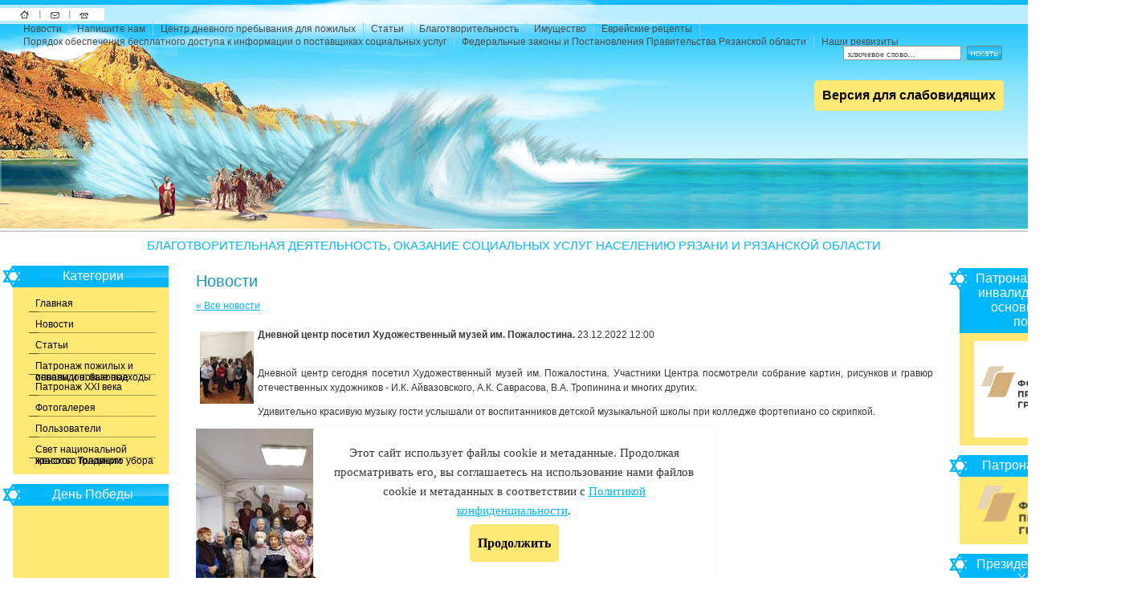

--- FILE ---
content_type: text/html; charset=utf-8
request_url: https://evreiryazan.ru/?view=18077906
body_size: 14778
content:
<!DOCTYPE html PUBLIC "-//W3C//DTD XHTML 1.0 Transitional//EN" "http://www.w3.org/TR/xhtml1/DTD/xhtml1-transitional.dtd">
<html xmlns="http://www.w3.org/1999/xhtml" xml:lang="en" lang="ru">
<head>
<meta name="9871db8c06cf19f98dc936d4275140f5" content="">
<meta name="robots" content="all"/>
<meta http-equiv="Content-Type" content="text/html; charset=UTF-8" />
<meta name="description" content="Новости Еврейская община Рязани г. Рязань" />
<meta name="keywords" content="Новости" />
<title>Новости Еврейская община Рязани г. Рязань</title>
<!-- assets.top -->

<!-- /assets.top -->

<link href="/t/v61/images/styles.css" rel="stylesheet" type="text/css" />
<meta name="yandex-verification" content="75e9a440f63bc8ad" />
<meta name="yandex-verification" content="75e9a440f63bc8ad" />
<meta name="google-site-verification" content="MZ8CCLRw65XWkhDpNLZp_61OUxoottneKu0RwnbR41s" />

            <!-- 46b9544ffa2e5e73c3c971fe2ede35a5 -->
            <script src='/shared/s3/js/lang/ru.js'></script>
            <script src='/shared/s3/js/common.min.js'></script>
        <link rel='stylesheet' type='text/css' href='/shared/s3/css/calendar.css' /><link rel='stylesheet' type='text/css' href='/shared/highslide-4.1.13/highslide.min.css'/>
<script type='text/javascript' src='/shared/highslide-4.1.13/highslide.packed.js'></script>
<script type='text/javascript'>
hs.graphicsDir = '/shared/highslide-4.1.13/graphics/';
hs.outlineType = null;
hs.showCredits = false;
hs.lang={cssDirection:'ltr',loadingText:'Загрузка...',loadingTitle:'Кликните чтобы отменить',focusTitle:'Нажмите чтобы перенести вперёд',fullExpandTitle:'Увеличить',fullExpandText:'Полноэкранный',previousText:'Предыдущий',previousTitle:'Назад (стрелка влево)',nextText:'Далее',nextTitle:'Далее (стрелка вправо)',moveTitle:'Передвинуть',moveText:'Передвинуть',closeText:'Закрыть',closeTitle:'Закрыть (Esc)',resizeTitle:'Восстановить размер',playText:'Слайд-шоу',playTitle:'Слайд-шоу (пробел)',pauseText:'Пауза',pauseTitle:'Приостановить слайд-шоу (пробел)',number:'Изображение %1/%2',restoreTitle:'Нажмите чтобы посмотреть картинку, используйте мышь для перетаскивания. Используйте клавиши вперёд и назад'};</script>
<link rel="canonical" href="https://evreiryazan.ru/">
<!--[if lte IE 6]>
<link rel="stylesheet" href="/t/v61/images/style_ie.css" type="text/css" />
<script type="text/javascript" src="http://oml.ru/shared/s3/js/supersleight.js"></script>
<![endif]-->
<link rel="stylesheet" href="/t/v61/images/css/seo_optima_b.scss.css">
<script src="/t/v61/images/js/seo_optima_b.js"></script>
</head>

<body>
<div id="wrapper">
 <div class="header">
  <div class="headposrel">
   <div class="logoname">
   	<!--<a href="/"><img src="/t/v61/images/logo.gif" width="95" height="110" alt="logo" border="0" /></a>-->
   <!--<h1>Рязанская патронажная служба</h1><span class="sub_name">Все евреи ответственны друг за друга</span>-->
  <form action="/search" class="search_form" method="get" name="poisk" id="form">
    <input name="search" type="text"  class="search_text" onclick="this.value='';" onblur="this.value=this.value==''?'&nbsp;ключевое слово...':this.value" onfocus="this.value=this.value=='&nbsp;ключевое слово...'?'':this.value;" value="&nbsp;ключевое слово..." />
    <input type="submit" class="search_button" value="" />
  <re-captcha data-captcha="recaptcha"
     data-name="captcha"
     data-sitekey="6LcYvrMcAAAAAKyGWWuW4bP1De41Cn7t3mIjHyNN"
     data-lang="ru"
     data-rsize="invisible"
     data-type="image"
     data-theme="light"></re-captcha></form>
   </div>
  </div>
  <div class="top_nav">
   <ul class="icos">
     <li><a href="/" class="home" title="На главную">На главную</a></li>
     <li><span></span></li>
     <li><a href="/mail" class="mail" title="Напишите нам">Напишите нам</a></li>
     <li><span></span></li>
     <li><a href="/contacts" class="contacts" title="Контакты">Карта сайта</a></li>
   </ul>
    <ul class="menutop">
              <li ><a  href="/novosti">Новости</a></li>
              <li ><a  href="/mail">Напишите нам</a></li>
              <li ><a  href="/dnevnoizentr">Центр дневного пребывания для пожилых</a></li>
              <li ><a  href="/stati1">Статьи</a></li>
              <li ><a  href="http://evreiryazan.ru/podderzhivayushchiy-tsentr">Благотворительность</a></li>
              <li ><a  href="/imushchestvo">Имущество</a></li>
              <li ><a  href="/yevreyskiye-retsepty">Еврейские рецепты</a></li>
              <li ><a  href="/poryadok-obespecheniya-besplatnogo-dostupa-k-informatsii-o-postavshchikakh-sotsialnykh-uslug-predostavlyayemykh-imi-sotsialnykh-uslugakh">Порядок обеспечения бесплатного доступа к информации о поставщиках социальных услуг</a></li>
              <li ><a  href="/federalnyye-zakony-i-postanovleniya-pravitelstva-ryazanskoy-oblasti">Федеральные законы и Постановления Правительства Рязанской области</a></li>
              <li style="border:none"><a  href="/nashi-rekvizity">Наши реквизиты</a></li>
          </ul>
  </div>
  <a href="https://special.evreiryazan.ru" class="special-link">Версия для слабовидящих</a>
 </div>
 <div class="description">
  <h3><span><b>БЛАГОТВОРИТЕЛЬНАЯ ДЕЯТЕЛЬНОСТЬ, оказание социальных услуг населению Рязани и Рязанской области</b></span> </h3>
 </div>
  <table class="main_tab">
    <tr>
      <td class="leftside">
       <div class="block">
        <h2 class="bn"><span class="ico"></span>Категории</h2>
          <ul class="menu">
                        <li><a  href="/about">Главная</a></li>
                        <li><a  href="/news">Новости</a></li>
                        <li><a  href="/stati">Статьи</a></li>
                        <li><a  href="/patronazh-pozhilyh-i-invalidov-bazovye-osnovy-i-novye-podhody">Патронаж пожилых и инвалидов: базовые основы и новые подходы</a></li>
                        <li><a  href="/patronazh-xxi-veka">Патронаж XXI века</a></li>
                        <li><a  href="/fotogalereya">Фотогалерея</a></li>
                        <li><a  href="/users">Пользователи</a></li>
                        <li><a  href="/proekt-svet-nacionalnoj-krasoty-tradicii-zhenskogo-golovnogo-ubora">Свет национальной красоты. Традиции женского головного убора</a></li>
                      </ul>
       </div>
                       <div class="block">
        <h2 class="bn"><span class="ico"></span>День Победы</h2>
        <div class="block_inner">
        <iframe allow="autoplay; encrypted-media" allowfullscreen="" frameborder="0" height="99" src="https://www.youtube.com/embed/fIbDMNEMC3U" width="175"></iframe>


<div id="" style="left: 20px; top: 20px;">&nbsp;</div>
        </div>
       </div>
               <div class="block">
        <h2 class="bn"><span class="ico"></span>Президентский грант</h2>
        <div class="block_inner">
        <p><iframe frameborder="0" height="95" src="https://www.youtube.com/embed/UFsOqf66gIU" width="169"></iframe></p>
        </div>
       </div>
               <div class="block">
        <h2 class="bn"><span class="ico"></span>Все мы из одного теста!</h2>
        <div class="block_inner">
        <p><iframe frameborder="0" height="96" src="https://www.youtube.com/embed/zLTKSEuQYCM" width="171"></iframe></p>
        </div>
       </div>
               <div class="block">
        <h2 class="bn"><span class="ico"></span>Новости Еврейской общины города Рязани "Тхия"</h2>
        <div class="block_inner">
        <a href="http://evreiryazan.ru/novosti-yevreyskoy-obshchiny-gor-ryazani-tkhiya"><img alt="2011 Ту би-Шват 01" class="" height="120" src="/thumb/2/WDsFGVf_3DusJV3Cpwe-8Q/180r160/d/2011-tu-bi-shvat-01.jpg" style="border-width: 0px; width: 158px; height: 105px;" width="180" /></a>
        </div>
       </div>
                       <div class="block">
        <h2 class="bn"><span class="ico"></span>Статьи</h2>
          <div class="news">
                    <div class="title">Чолнт - шаббатняя радость</div>
          <div class="anonce"><p>Рецепт традиционного шаббатнего чолнта.<br /><a href="/thumb/2/Um2eTEUEJMIUfrwlA_YXZw/r/d/cholnt.jpg" class="highslide" onclick="return hs.expand(this)"><img alt="cholnt" height="60" src="/thumb/2/IjOfTWf3UEHwcl3giRUXgg/90r90/d/cholnt.jpg" style="border-width: 0;" width="90" /></a></p></div>
          <div class="next"><a href="/stati1?view=32971403">подробнее...</a></div>
                    <div class="title">Готовим фалафель дома</div>
          <div class="anonce"><p><a href="/thumb/2/6K9Wn9bTouATpydn_nO3pg/r/d/falafel.jpg" class="highslide" onclick="return hs.expand(this)"><img alt="falafel" height="68" src="/thumb/2/qXUDVotRnmrOvwYXNV7uiA/90r90/d/falafel.jpg" style="border-width: 0;" width="90" /></a></p>
<p>&nbsp;</p>
<p>Основным компонентом фалафеля является нут.Нут известен на востоке еще около 7,5 тыс лет тому назат. Нут очень питателен,в нем содержится более 80 ценных для организма веществ.</p></div>
          <div class="next"><a href="/stati1?view=32971203">подробнее...</a></div>
                    <div class="title">Информационный Бюллетень &quot;Право Пожилых&quot; №3</div>
          <div class="anonce"></div>
          <div class="next"><a href="/stati1?view=31908003">подробнее...</a></div>
                    <div class="title">Информационный Бюллетень &quot;Право пожилых&quot; - №2</div>
          <div class="anonce"></div>
          <div class="next"><a href="/stati1?view=31592003">подробнее...</a></div>
                    <div class="title">Я еду к бабушке, она в Израиле. Семья Высоцких глазами израильской тети поэта Шуламит Дуксиной</div>
          <div class="anonce"><p>&nbsp;</p>
<hr />
<p><img border="0" src="/thumb/2/RX-49nlTRF4KFZ1Su2IOKA/90r90/d/2_5.jpg" /><br /><br />Доживи Владимир Высоцкий до наших дней, &mdash; он с 1991-го до мая 2011 года мог бы заехать в гости в Израиль ну не к бабушке (помните его строчку "Я еду к бабушке, она в Израиле"), а к двоюродной тёте Шуламит Дуксиной в город Кирьят-Ата &mdash; пригород Хайфы. Она была двоюродной сестрой Высоцких: москвичей &mdash; отца поэта Семёна (для Шуламит &mdash; Сени), любимого дяди его &mdash; Алексея и харьковского дяди &mdash; Михаила Высоцкого, &mdash; Суламифь &mdash; по украинскому паспорту, родные в Союзе называли её Сонечкой, тётей Соней, а в Израиле мы, её знакомые, звали просто Шуля, Шулечка. Она ушла из жизни на 87-м году жизни 21 мая 2011 года.&nbsp;<br /><br />По материалам&nbsp;<br />http://isrageo.com</p></div>
          <div class="next"><a href="/stati1?view=31498003">подробнее...</a></div>
                  </div>
       </div>
       <div class="block">
        <h2 class="bn"><span class="ico"></span>Еврейские книги</h2>
        <div class="block_inner">
        <p style="text-align: center;"><a href="http://www.j-books.ru/"><img title="&quot;align&quot;:&quot;center&quot;" src="/thumb/2/7-0q6yMtI_OHGcqtr2m-lQ/r/d/35.gif" alt="35.gif" align="center" border="0" height="100" width="100" /></a></p>
<br />
        </div>
       </div>
       <div class="informers"><object height="120" width="120" codebase="http://download.macromedia.com/pub/shockwave/cabs/flash/swflash.cab#version=6,0,40,0" classid="clsid:d27cdb6e-ae6d-11cf-96b8-444553540000">
<param name="wmode" value="transparent" />
<param name="src" value="http://flashbase.oml.ru/f/clock_3.swf" /><embed height="120" width="120" src="http://flashbase.oml.ru/f/clock_3.swf" wmode="transparent" type="application/x-shockwave-flash"></embed>
</object>

<script>URL="http://img.gismeteo.ru/flash/fw120x60.swf?index=27731";w="120";h="60";value="27731";lang="ru";</script><script src="http://img.gismeteo.ru/flash/fcode.js"></script></div>
      </td>
      <td>
       <div class="bodycontent">
         <div class="path">
  </div>
         

        

         <h1 class="pagename">Новости</h1>
<!-- header 2009-11-27 11:12:03 bottom 2009-11-27 11:12:22 -->

<a href="#" onClick="document.location='/'">&laquo; Все новости</a><br><br>

<div>
<img src="/thumb/2/UG48QtE6i48EAgAsKTPtww/90r90/d/ywvxzuxswuh_og6qtlcywv-kf8-j7ivlkwmvo8guiunsbx2zu0yumblvdxrn83btrtblnjcup6ge6x3o6idmpzst.jpg" vspace="5" hspace="5" style="float:left"/><b>Дневной центр посетил Художественный музей им. Пожалостина.</b>&nbsp;23.12.2022 12:00<br><br>
<p style="text-align: justify;">Дневной центр сегодня посетил Художественный музей им. Пожалостина. Участники Центра посмотрели собрание картин, рисунков и гравюр отечественных художников - И.К. Айвазовского, А.К. Саврасова, В.А. Тропинина и многих других.</p>

<p style="text-align: justify;">Удивительно красивую музыку гости услышали от воспитанников детской музыкальной школы при колледже фортепиано со скрипкой.</p>

<p style="text-align: justify;"><img alt="cWJ-CFP06c3y1Ua9ONqG4jfGjYMWSkeAH33B7j9gdyChhgfidS59yupfUzEy6-IHAJyojBMrIBtwg2v7wYKJNC3Q" height="300" src="/thumb/2/Uh_8JjvXv8_C_lbyy8CH2A/360r300/d/cwj-cfp06c3y1ua9onqg4jfgjymwskeah33b7j9gdychhgfids59yupfuzey6-ihajyojbmribtwg2v7wykjnc3q.jpg" style="border-width: 0" width="225" /></p>

<p style="text-align: justify;"><img alt="yhjBD40iSpLSkjVutkDUelqq13Mvelodm9PzNzyTmdQrWjiRxC8Zcs9dvzXZ0pFsAlBIGHN65oNuop4S39YLaRxk" height="300" src="/thumb/2/kv2csaLSROtyQHJhaPEjRw/360r300/d/yhjbd40isplskjvutkduelqq13mvelodm9pznzytmdqrwjirxc8zcs9dvzxz0pfsalbighn65onuop4s39ylarxk.jpg" style="border-width: 0" width="225" /></p>
<br clear="all" />
</div>




			
	            <div class="block-board">
	                <div class="block-board-title">Социальное обслуживание население! Социальные услуги населению! Рязанская патронажная служба!<span></span></div>
	                <div class="block-board-cont"><p style="text-align: center;"><strong>Поставщик социальных услуг населению гор. Рязани и Рязанской области<br />
- РОО &quot;ЕОКЦ РО &quot;Хесед-Тшува&quot;<br />
<span style="color:#c0392b;">Включен в реестр СОНКО исполнителей общественно полезных услуг, а именно:<br />
предоставление социального обслуживания&nbsp;в форме на дому,<br />
предоставление социального обслуживания в полустационарной форме</span><br />
<span style="color:#3498db;">Программы:<br />
&nbsp;&quot;РЯЗАНСКАЯ ПАТРОНАЖНАЯ СЛУЖБА&quot;<br />
СОЦИАЛЬНОЕ СОПРОВОЖДЕНИЕ&nbsp;<br />
ДОЛГОВРЕМЕННЫЙ УХОД<br />
ОКАЗАНИЕ СОЦИАЛЬНЫХ&nbsp;УСЛУГ&nbsp;НА ДОМУ<br />
ПО ИНДИВИДУАЛЬНЫМ ПРОГРАММАМ ОТ ОРГАНОВ СОЦИАЛЬНОЙ ЗАЩИТЫ НАСЕЛЕНИЯ</span></strong></p>

<p><strong>государственная регистрация РОО &quot;ЕОКЦ РО &quot;Хесед-Тшува&quot; -&nbsp; 21 октября 2001г.<br />
учредители - 10 физических лиц, членов организации, включая учредителей - 212&nbsp;человек</strong><br />
<a href="/nashi-rekvizity"><strong style="color: #ff6600;"><strong><span style="color:#3498db;">Реквизиты:</span></strong></strong></a><br />
ИНН 6231050507 КПП 623401001,&nbsp;ОГРН 1036200001243, р/сч 40703810353000000694, РЯЗАНСКОЕ ОТДЕЛЕНИЕ № 8606 ПАО Сбербанк&nbsp; г. Рязань, БИК 046126614; к\сч 30101810500000000614<br />
Юридический адрес: г. Рязань, ул. Татарская, дом 13, кор.1, офис Н1,&nbsp;Почтовый адрес: 390044, г. Рязань, а\я 109,&nbsp;т/ф +74912-70-62-98,&nbsp;т +74912-996774</p>

<p><strong><strong>График работы с клиентами: с понедельника по пятницу с 10&nbsp;до 17-00, по адресу: гор. Рязань, ул. Татарская, дом 13,кор.1, офис Н1, тел. +74912-996774, +74912-706296</strong></strong></p>

<p><strong><strong>Директор - Захарова Людмила Ароновна</strong></strong></p>

<p><strong><strong>Координатор программы&nbsp;-&nbsp;&nbsp;<span style="color:#3498db;">&quot;РЯЗАНСКАЯ ПАТРОНАЖНАЯ СЛУЖБА&quot;</span>&nbsp;(уход на дому) - Архипова Лидия Николаевна&nbsp;</strong></strong></p>

<p><strong><strong>&nbsp;</strong></strong>Адрес эл. почты - <strong>tshuva@mail.ru&nbsp;</strong></p>

<p style="text-align: center;"><span style="color:#2980b9;"><strong>Для начала обслуживания в нашей организации необходимо получить в </strong></span>&nbsp;<br />
<span style="color:#9b59b6;"><strong>ГКУ РО &laquo;Ресурсный центр социального обслуживания населения&raquo;</strong></span><span style="color:#2980b9;"><strong>&nbsp;(+7-4912-771185)<br />
индивидуальную программу социальных услуг, выбрать РОО &quot;ЕОКЦ РО &quot;Хесед-Тшува&quot; в качестве поставщика социальных услуг, принести нам эту программу для составления договора.&nbsp;<br />
<br />
<a href="/usloviya-i-poryadok-okazaniya-socuslug-vidy-socuslug-na-domu-i-v-polustacionare">Условия и порядок оказания социальных услуг. Виды социальных услуг на дому.</a></strong></span></p>

<p style="text-align: center;"><a href="/vidy-okazyvaemyh-socialnyh-uslug-polustacionar"><span style="color:#2980b9;"><strong>Виды оказываемых социальных услуг. Полустационар</strong></span></a></p>

<p style="text-align: center;"><a href="/kolichestvo-svobodnyh-mest-po-formam-okazyvaemyh-uslug"><span style="color:#2980b9;"><strong>КОЛИЧЕСТВО СВОБОДНЫХ МЕСТ</strong></span></a></p>

<p align="center"><a href="/perechen-predostavlyaemyh-socialnyh-uslug-i-usloviya-predostavleniya-socialnoj-uslugi-v-forme-socialnogo-obsluzhivaniya-na-domu-tarify-i-kolichestvo-svobodnyh-mest-predostavlyaemyh-v-roo-eokc-ro-hese"><strong><img class="mce-s3-button" height="35" src="/thumb/2/edHun7SoJO8lXadh2kD3Vg/r/d/buttons%2F1888603.png" width="512" /></strong></a></p>

<p align="center"><a href="https://mintrudsoc.ryazangov.ru/social_system/law_442/social_registry/197017/"><img class="mce-s3-button" src="/thumb/2/IYO9FTlDswwX219fB3FxnA/r/d/buttons%2F1884903.png" /></a><br />
<a href="/perechen-predostavlyaemyh-socialnyh-uslug-i-usloviya-predostavleniya-socialnoj-uslugi-v-forme-socialnogo-obsluzhivaniya-na-domu-tarify-i-kolichestvo-svobodnyh-mest-predostavlyaemyh-v-roo-eokc-ro-hese"><strong>Перечень &nbsp;предоставляемых социальных услуг и условия предоставления социальной услуги в форме социального обслуживания на дому, тарифы и количество свободных мест,&nbsp; предоставляемых в РОО ЕОКЦ РО &laquo;Хесед-Тшува&raquo;</strong></a></p>

<p>&nbsp;&hearts;<strong><a href="/ob-utverzhdenii-pravil-razmescheniya-informacii-o-postavschike-socialnyh-uslug">Правила размещения информации о поставщике социальных услуг населению</a></strong></p>

<table border="0" cellpadding="1" cellspacing="1" style="width:500px;">
	<tbody>
		<tr>
			<td><a class="highslide" href="/thumb/2/bwwtt-6sTiFzzJcqt5F9Ww/580r450/d/img_2914.jpg" onclick="return hs.expand(this)"><img alt="IMG_2914" height="160" src="/thumb/2/b-9oVox7HJBB3b_vOfd8Ag/180r160/d/img_2914.jpg" style="border-width: 0px; width: 122px; height: 162px;" width="120" /></a></td>
			<td><a class="highslide" href="/thumb/2/ByRnoHKkcSYCJz0suxiUrQ/580r450/d/90469d4f-f0c4-402e-ac12-0d5f46b20ca8.jpg" onclick="return hs.expand(this)"><img alt="90469d4f-f0c4-402e-ac12-0d5f46b20ca8" height="160" src="/thumb/2/X3-WSXBS9uMYY4GMyQyVgg/180r160/d/90469d4f-f0c4-402e-ac12-0d5f46b20ca8.jpg" style="border-width: 0" width="120" /></a></td>
			<td><a class="highslide" href="/thumb/2/ZOk0Hq0hBbN1xj88zP3c4w/580r450/d/img_3286.jpg" onclick="return hs.expand(this)"><img alt="IMG_3286" height="135" src="/thumb/2/gh7Df2s1xesE1WpdwCqOeA/180r160/d/img_3286.jpg" style="border-width: 0" width="180" /></a></td>
			<td><a class="highslide" href="/thumb/2/s1Ga9tTCICqb-Szi3Az3aA/580r450/d/img_3198.jpg" onclick="return hs.expand(this)"><img alt="IMG_3198" height="160" src="/thumb/2/Zw9f1N7o25QwhxRfGpMueQ/180r160/d/img_3198.jpg" style="border-width: 0" width="120" /></a></td>
			<td><a class="highslide" href="/thumb/2/440ENVGlKa2gVeNeuKN73w/580r450/d/333.jpg" onclick="return hs.expand(this)"><img alt="333" height="160" src="/thumb/2/dRuOaoBvZQAjYltCfKBn9g/180r160/d/333.jpg" style="border-width: 0" width="120" /></a></td>
			<td><a class="highslide" href="/thumb/2/dwz2K1Q4pvXN3-smMnhlAg/580r450/d/20160114_101908_1.jpg" onclick="return hs.expand(this)"><img alt="20160114_101908 (1)" height="101" src="/thumb/2/tLoaAb-uDhR_TINiKHRzxg/180r160/d/20160114_101908_1.jpg" style="border-width: 0px; width: 219px; height: 124px;" width="180" /></a></td>
		</tr>
	</tbody>
</table>

<p style="text-align: center;"><span style="color:#3498db;"><strong>Патронажные работники организации оказывают помощь нашим любимым клиентам&nbsp;&nbsp;в<br />
Кораблинском, Рыбновском, Скопинском, Касимовском, Сасовском, Захаровском, Чучковском&nbsp;районах и гор. Рязани.</strong></span></p>

<p style="text-align: center;"><span style="color:#6666ff;"><strong>ПЕРЕДОВЫЕ СОЦИАЛЬНЫЕ ТЕХНОЛОГИИ,<br />
ИЗРАИЛЬСКИЕ МЕТОДИКИ СОЦИАЛЬНОГО СОПРОВОЖДЕНИЯ, </strong></span></p>

<p style="text-align: center;"><span style="color:#6666ff;"><strong>СОПРОВОЖДАЕМОГО ПРОЖИВАНИЯ</strong></span></p>

<p style="text-align: center;"><span style="color:#6666ff;"><strong>И ДОЛГОВРЕМЕННОГО УХОДА</strong></span></p>

<p style="text-align: center;"><span style="color:#ff6600;"><b>Все лучшее для Вас и Ваших близких!</b></span></p>

<p style="text-align: center;"><font color="#2980b9"><b>Звоните, <a href="/mail">пишите</a> нам,&nbsp;приходите знакомиться!</b></font></p></div>
	            </div>
	        
                <div><p style="text-align: center;"><span style="font-size:9pt;"><span style="color: rgb(153, 51, 0);"><strong><span style="color: rgb(153, 51, 0);">Читайте на нашем ресурсе:</span></strong></span></span></p>

<p style="text-align: center;"><span style="font-size:9pt;"><span style="color: rgb(153, 51, 0);"><strong><span style="color: rgb(153, 51, 0);">новости, анонсы и отчеты,&nbsp;<br />
наши благотворительные и социальные проекты и программы,<br />
ответы на вопросы наших читателей</span></strong></span><br />
<span style="color:#3498db;"><strong><strong><strong><strong>об оказании социальных услуг РОО &quot;ЕОКЦ РО &quot;Хесед-Тшува&quot;:</strong></strong></strong></strong></span></span></p>

<p style="text-align: center;"><strong><span style="color:#3498db;"><span style="font-size:10pt;">&quot;РЯЗАНСКАЯ ПАТРОНАЖНАЯ СЛУЖБА&quot;<br />
СОЦИАЛЬНОЕ СОПРОВОЖДЕНИЕ<br />
ДОЛГОВРЕМЕННЫЙ УХОД</span></span></strong></p>

<p style="text-align: center;"><span style="font-size:9pt;"><span style="color: rgb(153, 51, 0);"><strong><strong><strong><strong><strong><strong><span style="color: rgb(153, 51, 0);">МЫ РАДЫ НОВЫМ ДРУЗЬЯМ!</span></strong></strong></strong></strong></strong></strong></span></span></p>

<p style="text-align: center;">&nbsp; &nbsp;<img alt="Логотип Коалиции" height="235" src="/thumb/2/BTGyZdNfHxzZuPrFYluCqQ/360r300/d/logotip_koalicii.jpg" style="border-width: 0px; width: 212px; height: 138px;" width="360" /></p>

<p style="text-align: center;"><a href="/patronazh-xxi-veka"><img alt="pgrants_logo" height="63" src="/thumb/2/jqSDqUP-JqJAqoDV6LS1dQ/180r160/d/pgrants_logo_0.png" style="border-width: 0" width="180" /></a><a href="http://по комплексному социальному обслуживанию пожилых и инвалидов &quot;Патронаж XXI века&quot;"><span style="color:#2980b9;"><span style="font-size:9pt;"><strong><strong><strong><strong><strong><strong>Наш новый благотворительный проект по</strong></strong></strong></strong></strong></strong></span></span><span style="color:#c0392b;"><span style="font-size:9pt;"><strong><strong><strong><strong><strong><strong> </strong></strong></strong></strong></strong></strong></span></span><b>&nbsp;<span style="color:#2980b9;">по комплексному социальному обслуживанию пожилых и инвалидов</span></b></a></p></div>                <div class="clear"></div>
       </div>
      </td>
      <td class="rightside">
       <div class="block" style="display:none;">
        <h2 class="bn"><span class="ico"></span>Регистрация</h2>
        <div class="reg_block">
                    <form action="/users-1" method="post" class="reg_form">
          <input type="hidden" name="mode" value="login" />
          <span class="input_name">Имя</span>
          <input type="text" name="login" class="reg_input" value="" /><br />
          <span class="input_name">Пароль</span>
          <input type="password" name="password" class="reg_input" />
                    <div class="reg_link"><a href="http://evreiryazan.ru/users">Регистрация</a><br /><a href="/registraciya?mode=forgot_password">Забыли пароль?</a></div>
          <input type="submit"  src="/t/v61/images/search.gif" class="reg_submit" value="" />
          <br clear="all" />
          <re-captcha data-captcha="recaptcha"
     data-name="captcha"
     data-sitekey="6LcYvrMcAAAAAKyGWWuW4bP1De41Cn7t3mIjHyNN"
     data-lang="ru"
     data-rsize="invisible"
     data-type="image"
     data-theme="light"></re-captcha></form>
                  </div>
       </div>
                       <div class="block">
        <h2 class="bn"><span class="ico"></span>Патронаж пожилых и инвалидов: базовые основы и новые подходы</h2>
        <div class="block_inner">
        <a href="/patronazh-pozhilyh-i-invalidov-bazovye-osnovy-i-novye-podhody"><img alt="Фонд президентских грантов логотип" src="/d/fond_prezidentskih_grantov_logotip.png" style="border-width: 0px; width: 180px; height: 120px;" title="" /></a>
        </div>
       </div>
               <div class="block">
        <h2 class="bn"><span class="ico"></span>Патронаж XXI века</h2>
        <div class="block_inner">
        <a href="/patronazh-xxi-veka"><img alt="pgrants_logo" height="63" src="/thumb/2/jqSDqUP-JqJAqoDV6LS1dQ/180r160/d/pgrants_logo_0.png" style="border-width: 0px; width: 182px; height: 64px;" width="180" /></a>
        </div>
       </div>
               <div class="block">
        <h2 class="bn"><span class="ico"></span>Президентский грант Хеседа</h2>
        <div class="block_inner">
        <p><a href="/intellektualnyy-patronazh-dlya-invalidov-i-pensionerov-ne-vykhodyashchikh-iz-doma">
<p><img alt="11" height="64" src="/thumb/2/ggmpV-hSjEQaFkiuGRe8Rw/180r160/d/11.png" style="border-width: 0;" width="183" /></p>
</a></p>
        </div>
       </div>
               <div class="block">
        <h2 class="bn"><span class="ico"></span>Благотворительность</h2>
        <div class="block_inner">
        <p><a href="/podderzhivayushchiy-tsentr"><img alt="2" height="111" src="/thumb/2/_8NhVX0ueAgdHm51WgCRhg/180r160/d/2_9.jpg" style="border-width: 0;" width="167" /></a>&nbsp;</p>
<p>&nbsp;</p>
        </div>
       </div>
                       <div class="block">
        <h2 class="bn"><span class="ico"></span>Новости</h2>
          <div class="news">
                    <div class="date">17.12.2025</div>
          <div class="title">Встреча участников проекта &quot;Дом, где тебя всегда ждут&quot;</div>
          <div class="title"><img src="/thumb/2/tRkOx3FocRg91fWF96PhOQ/160r/d/en80_biraemwthjjd1d0qlcajufdo4r9_cmj290xq1zu_ayuh-zoi3mlwnlnhhsq1gk04wrhtuuyz4hnw4ausvma.jpg" alt=""></div>          <div class="anonce"></div>
          <div class="next"><a href="/news?view=18991513">подробнее...</a></div>
                    <div class="date">16.12.2025</div>
          <div class="title">Зарядись позитивом вместе с нашими пожилыми!</div>
          <div class="title"><img src="/thumb/2/gvGBN-0FUVcHC6MLlS6ZlA/160r/d/11vqqy97syeb3nptduqnlpomlkyip6y2mroihe3knyrv1z_umj60llvxd68wxzc2kjrdtgijibu06kba80la5vpu.jpg" alt=""></div>          <div class="anonce">Состоялась очередная встреча участников проекта &quot;Дом, где тебя всегда ждут&quot;.</div>
          <div class="next"><a href="/news?view=18991113">подробнее...</a></div>
                    <div class="date">16.12.2025</div>
          <div class="title">Дари добро, исполняй мечты!</div>
          <div class="title"><img src="/thumb/2/d7Ie6HxBKRkNt813wwDrnA/160r/d/ihqygkj-jd8wxc3muzbbmmqljhechndp7rhia9puz8eoezgpanhlmdhwmugppwp8-bghkl-34emslpvzfrx89in4.jpg" alt=""></div>          <div class="anonce">Сегодня сотрудники Еврейского общинного культурного центра &quot;Хесед-Тшува&quot; объединили усилия и собрали подарки для участия в акции &laquo;Мечты невидимых стариков&raquo;.</div>
          <div class="next"><a href="/news?view=18991313">подробнее...</a></div>
                    <div class="date">12.12.2025</div>
          <div class="title">Наши бабушки и дедушки, участники проекта &quot;Дом,где тебя всегда ждут&quot; стали ещё мудрее!</div>
          <div class="title"><img src="/thumb/2/maX9NNRLAXTJoMzGpOmRHA/160r/d/b_d7i9mi_o729b6lpor_iub8u1-nvlrrwmcp75vklswmknryxd7uqlbzww6akaal4quqa1mdi_ahj-6hhiis9tzf.jpg" alt=""></div>          <div class="anonce">Наши любимые пожилые приняли участие в важном мероприятии, посвящённом защите от мошенников, которое проходило в Музее-усадьбе И.П. Павлова.</div>
          <div class="next"><a href="/news?view=18990513">подробнее...</a></div>
                    <div class="date">11.12.2025</div>
          <div class="title">Заключительный этап XX областного фестиваля национальных культур «Мы — народ России»</div>
          <div class="title"><img src="/thumb/2/iTsSYoMbzMfk7YL0uz3_8Q/160r/d/ecr94rf32cg7lws45qzcudxbj5iftnoe76ptpw9sioea35oj3abhvmez2wvrldax0iub8pt15wcsluplqbmvqjnw.jpg" alt=""></div>          <div class="anonce">В библиотеке им. Горького состоялся заключительный этап XX областного фестиваля национальных культур &laquo;Мы &mdash; народ России&raquo;. 

 &nbsp;</div>
          <div class="next"><a href="/news?view=18989713">подробнее...</a></div>
                  </div>
       </div>
       <div class="calendar">
        <!-- Informer www.calend.ru --><a href="http://www.calend.ru/holidays/jew/" target="_blank"><img src="http://www.calend.ru/img/export/informer_4.png" width="150" alt="Еврейские праздники" border=0></a><!-- // Informer www.calend.ru -->
       </div>
      </td>
    </tr>
  </table>
  <div class="copy_nav">
    <div class="site_copy">&copy; 2009  <span style='font-size:14px;' class='copyright'><!--noindex-->Реклама в интернет. <span style="text-decoration:underline; cursor: pointer;" onclick="javascript:window.open('https://megagr'+'oup.ru/?utm_referrer='+location.hostname)" class="copyright">Создание сайта</span> Мегагрупп<!--/noindex--></span>.<br />Администратор домена EVREIRYAZAN.RU<br />Захарова Людмила Ароновна<br />договор  755095/ NIC - D от 25.03.2010г. <br> <br> <a style="color: #373737; text-decoration: none;"href="/politika-konfidencialnosti">Политика конфиденциальности</a></div>
    <ul class="menubot">
              <li><span class="m3_i" ><a  href="/novosti">Новости</a></span></li>
              <li><span class="m3_i" ><a  href="/mail">Напишите нам</a></span></li>
              <li><span class="m3_i" ><a  href="/dnevnoizentr">Центр дневного пребывания для пожилых</a></span></li>
              <li><span class="m3_i" ><a  href="/stati1">Статьи</a></span></li>
              <li><span class="m3_i" ><a  href="http://evreiryazan.ru/podderzhivayushchiy-tsentr">Благотворительность</a></span></li>
              <li><span class="m3_i" ><a  href="/imushchestvo">Имущество</a></span></li>
              <li><span class="m3_i" ><a  href="/yevreyskiye-retsepty">Еврейские рецепты</a></span></li>
              <li><span class="m3_i" ><a  href="/poryadok-obespecheniya-besplatnogo-dostupa-k-informatsii-o-postavshchikakh-sotsialnykh-uslug-predostavlyayemykh-imi-sotsialnykh-uslugakh">Порядок обеспечения бесплатного доступа к информации о поставщиках социальных услуг</a></span></li>
              <li><span class="m3_i" ><a  href="/federalnyye-zakony-i-postanovleniya-pravitelstva-ryazanskoy-oblasti">Федеральные законы и Постановления Правительства Рязанской области</a></span></li>
              <li><span class="m3_i" style="border:none"><a  href="/nashi-rekvizity">Наши реквизиты</a></span></li>
          </ul>
  </div>
  <div class="footer">
   <div class="logoname_bot"><img src="/t/v61/images/logoname_bot.gif" width="257" height="41" alt="Рисунок" /></div>
   <div class="counters"><!--LiveInternet counter--><script type="text/javascript"><!--
document.write("<a href='http://www.liveinternet.ru/click' "+
"target=_blank><img src='http://counter.yadro.ru/hit?t52.2;r"+
escape(document.referrer)+((typeof(screen)=="undefined")?"":
";s"+screen.width+"*"+screen.height+"*"+(screen.colorDepth?
screen.colorDepth:screen.pixelDepth))+";u"+escape(document.URL)+
";"+Math.random()+
"' alt='' title='LiveInternet: показано число просмотров и"+
" посетителей за 24 часа' "+
"border='0' width='88' height='31'><\/a>")
//--></script><!--/LiveInternet-->


<a href="http://svoiprofi.ru/" target="_blank" title="Продвижение сайтов SVOIPROFI.RU"><img src="/thumb/2/B_pmK0SRSOKfywkKPXss_w/r/d/client-logo-dark.png" alt="Продвижение сайтов SVOIPROFI.RU" title="Продвижение сайтов SVOIPROFI.RU"></a>

<script type="text/javascript" src="//yastatic.net/share/share.js"
charset="utf-8"></script>
<div class="yashare-auto-init" data-yashareL10n="ru"
data-yashareQuickServices="vkontakte,facebook,twitter,odnoklassniki,moimir,gplus" data-yashareTheme="counter"

</div>
<!--__INFO2026-01-26 02:34:09INFO__-->
</div>
   <div class="clear"></div>
  </div>

</div>

<script type='text/javascript'> /* build:::7 */
var liveTex = true,
liveTexID = 37598,
liveTex_object = true;
(function() {
var lt = document.createElement('script');
lt.type ='text/javascript';
lt.async = true;
lt.src = 'http://cs15.livetex.ru/js/client.js';
var sc = document.getElementsByTagName('script')[0];
if ( sc ) sc.parentNode.insertBefore(lt, sc);
else document.documentElement.firstChild.appendChild(lt);
})();
</script>

<div class="cookies-warning cookies-block-js">
	<div class="cookies-warning__body">
		Этот сайт использует файлы cookie и метаданные. 
Продолжая просматривать его, вы соглашаетесь на использование нами файлов cookie и метаданных в соответствии 
с <a target="_blank" href="/politika-konfidencialnosti">Политикой конфиденциальности</a>. <br>
		<div class="cookies-warning__close gr-button-5 cookies-close-js">
			Продолжить
		</div>
	</div>
</div>

<!-- assets.bottom -->
<!-- </noscript></script></style> -->
<script src="/my/s3/js/site.min.js?1769082895" ></script>
<script src="/my/s3/js/site/defender.min.js?1769082895" ></script>
<script >/*<![CDATA[*/
var megacounter_key="c9949d0824e9447456cee9b93f47e44b";
(function(d){
    var s = d.createElement("script");
    s.src = "//counter.megagroup.ru/loader.js?"+new Date().getTime();
    s.async = true;
    d.getElementsByTagName("head")[0].appendChild(s);
})(document);
/*]]>*/</script>
<script >/*<![CDATA[*/
$ite.start({"sid":103964,"vid":104400,"aid":45636,"stid":4,"cp":21,"active":true,"domain":"evreiryazan.ru","lang":"ru","trusted":false,"debug":false,"captcha":3,"onetap":[{"provider":"vkontakte","provider_id":"51976152","code_verifier":"0FTYU4zZNWMyG3ZRGYjhxQIYy2UOGMMTOMGU0NgEz0D"}]});
/*]]>*/</script>
<!-- /assets.bottom -->
</body>
<!-- h.u. -->
</html>

--- FILE ---
content_type: text/css
request_url: https://evreiryazan.ru/t/v61/images/styles.css
body_size: 5014
content:
@charset "utf-8";
/* CSS Document */

html, body {
	margin:0px;
	padding:0px;
}
body, td {
	font-family: Arial, Helvetica, sans-serif;
	font-size:12px;
	color:#373737;
}
body {
	text-align:left;
	background:#FFF;
}

a {
	color: #00B7F9;
	text-decoration:underline;
}
a:hover {
	color: #00B7F9;
	text-decoration:underline;
}

a img           { border-color:#00B7F9 }

h1,h2,h3,h4,h5,h6 { margin:0.9em 0 0.4em 0; padding:0; color:#01C9ED; font-family:Arial, Helvetica, sans-serif; line-height:normal; font-weight:normal}
h1 { font-size:18px}
h2 { font-size:16px}
h3 { font-size:14px}
h4 { font-size:12px}
h5,h6 { font-size:11px}


/* content
-------------------------------*/
.bodycontent {
	padding:5px 20px 30px 30px;
	text-align:left;
	vertical-align:top;
	line-height:1.5;
}

h1.pagename {
	font:normal 20px Arial, Helvetica, sans-serif;
	color:#1796BE;
	padding:0;
	margin:0 0 10px 0;
}
.path {
	font-size:11px;
	color:#B9B9B9;
	padding:0;
	margin:0 0 6px 0;
}
.path a{
	color:#1796BE;
	text-decoration:none;
}
.path a:hover {
	color:#1796BE;
	text-decoration:underline;
}

/* wrapper
-------------------------------*/
#wrapper {
	min-width:990px;
	background:url(pic_bg.jpg) repeat-x 877px 0;
}
/* header
-------------------------------*/
.header {
	height:288px;
	background:url(main.jpg) no-repeat left top;
	padding:1px 0;
}
.headposrel {
	position:relative;
}
.logoname {
	position:absolute;
	top:6px;
	right:20px;
	width:210px;
	text-align:center;
}
.logoname h1 {
	margin:3px 0 8px;
	padding:0;
	width:201px;
	height:35px;
	background:url(main_name.gif) no-repeat left top;
	text-indent:-9999em;
}
.sub_name {
	display:none;
}
/* search */
.search_form {
	margin:0px;
}
.search_name {
	font:11px "Trebuchet MS", Arial, Helvetica, sans-serif;
	color:#163578;
	text-transform:uppercase;
	padding:0 7px 0 0;
}
.search_text {
	float:left;
	width:141px;
	height:15px;
	background:#FFF;
	border:1px solid #989898;
	padding:1px 2px 0 2px;
	margin:0 7px 0 0;
	font:11px Tahoma;
	color:#535353;
}
.search_button {
	float:left;
	width:44px;
	height:18px;
	background:url(search_button.gif) 0 0 no-repeat;
	border:none;
	cursor:pointer;
	margin:0;
}
.top_nav {
	float:left;
	margin:5px 0 0 0;
	padding:1px 0;
	height:22px;
	background:url(m2_back.png) repeat-x top;
}
/* icos */
.icos {
	display:block;
	float:left;
	margin:3px 0 0 0;
	padding:3px 20px 3px 25px;
	list-style:none;
	background:#FFF;
	font-size:1px;
	line-height:1px;
}
.icos li {
	margin:0; 
	padding:0; 
	float:left;
}
.icos li span {
	display:inline-block;
	float:left;
	width:2px;
	background:url(icos.gif) no-repeat -24px 0;
	height:10px;
}
.icos a {
	display:block;
	width:11px;
	height:0px !important;
	background:url(icos.gif) no-repeat 0 0;
	overflow:hidden;
	padding-top:10px;
	font-size:11px;
	line-height:normal;
}
.icos a.home {
	background-position:0 0;
	margin-right:13px;
}
.icos a.mail {
	background-position: -38px 0;
	margin-right:12px;
	margin-left:12px;
}
.icos a.contacts {
	background-position: -75px 0;
	margin-left:11px;
}
/* menutop */
ul.menutop {
	float:left;
	margin:0;
	padding:2px 10px 0 20px;
	list-style:none;
	font-size:1px;
}
ul.menutop li {
	float:left;
	font-size:0;
	line-height:0;
	margin:0;
	padding:1px 9px;
	border-right:1px solid #88D0E9;
}
ul.menutop li a {
	font:12px Arial, Helvetica, sans-serif;
	color:#4B4B4B;
	text-decoration:none;
}
ul.menutop li a:hover {
	color:#4B4B4B;
	text-decoration:underline;
}
/* description */
.description {
	height:35px;
	padding:3px 0 0 0;
}
.description h3 {
	margin:0;
	padding:0;
	text-align:center;
	font:normal 15px/15px "Trebuchet MS", Arial, Helvetica, sans-serif;
	color:#00B7F9;
	text-transform:uppercase;
}
.description h3 span {
	display:inline-block;
	
}
.description h3 span  b{
	display:inline-block;
	height:25px;
	font-weight:normal;
	background:url(ico1.gif) no-repeat 100% 0;
	padding:5px 35px 0 35px;
}

.description h3 span b{
	background: none;
}
.block-board {
    margin: 15px 0 20px;
}

.block-board-title {
    position: relative;
    background: url("bn_rt.gif") no-repeat scroll right top #00b7f9;
    color: #ffffff;
    font: 16px/18px Arial,Helvetica,sans-serif;
    padding: 4px 10px 5px 15px;
}

.block-board-title span {
    background: url("bn_ico.gif") no-repeat scroll 0 0 rgba(0, 0, 0, 0);
    display: block;
    height: 27px;
    left: -13px;
    position: absolute;
    top: 0;
    width: 27px; 
}

.block-board-cont {
    padding: 0 15px;
}

/* main
-------------------------------*/
table.main_tab {
	border-collapse:collapse;
	width:100%;
}
td {
	padding:0;
	vertical-align:top;
}
/* leftside
-------------------------------*/
.leftside {
	padding:3px 4px 20px 16px;
	width:194px;
}

/* block */
.block {
	width:194px;
	margin:0 0 12px 0;
	background:#FFE873;
	font-size:11px;
	line-height:1.5;
	color:#646464;
}
.block a, .block a:hover {
	color:#0089BA;
}
.block h2.bn {
	background:#00B7F9 url(bn_rt.gif) no-repeat right top;
	padding:4px 10px 5px 15px;
	font:normal 16px/18px Arial, Helvetica, sans-serif;
	color:#FFFFFF;
	text-align:center;
	margin:0;
	position:relative;
	width:169px;
}
.block h2.bn span.ico {
	display:block;
	position:absolute;
	top:0;
	left:-13px;
	width:27px;
	height:27px;
	background:url(bn_ico.gif) no-repeat;
}
.block_inner {
	padding:10px 15px 10px 18px;
}
/* informers */
.informers {
	padding:15px 10px 15px 20px;
	text-align:center;
}
/* menu */
ul.menu {
	width:174px;
	margin:0;
	padding:5px 0 20px 20px;
	list-style:none;
}
ul.menu li {
	width:150px;
	font-size:0;
	margin:0;
	padding:8px 0 4px 8px;
	font-family:Arial, Helvetica, sans-serif;
	background:url(m_line.gif) no-repeat left bottom;
}
ul.menu li a {
	font-size:12px;
	line-height:14px;
	color:#000000;
	text-decoration:none;
}
ul.menu li a:hover {
	color:#000000;
	text-decoration:underline;
}
/* rightside
-------------------------------*/
.rightside {
	padding:6px 4px 20px 13px;
	width:194px;
}
/* Registration*/
.reg_block {
	padding:5px 0 7px 15px;
	font:11px/13px Arial, Helvetica, sans-serif;
	color:#000000;
}
.reg_block a, .reg_block a:hover {
	color:#000;
}
.reg_form {
	margin:0;
	width:164px;
}
.input_name {
	display:block;
	padding:2px;
}
.reg_input {
	width:158px;
	height:17px;
	margin:0;
	padding:1px 2px 0 2px;
	border:1px solid #AEAEAE;
	background:#FFF;
	font:12px Arial;
	color:#333;
}
.reg_submit {
	float:right;
	margin:7px 0 0 0;
	width:44px; 
	height:18px;
	background:url(vhod.gif) 0 0 no-repeat;
	border:none;
	cursor:pointer;
}
.reg_link {
	float:left;
	padding:5px 0 0 3px;
}
.reg_link a {
	font-family:Tahoma, Geneva, sans-serif;
	color:#3C3C3C;
	text-decoration:none;
}
.reg_link a:hover {
	color:#3C3C3C;
	text-decoration:underline;
}
/* news */
.news {
	padding:6px 15px 10px 18px;
	line-height:normal;
}
.news .date {
	font-size:11px;
	color:#0089BA;
	margin:0 0 7px 0;
}
.news .title {
	font-size:12px;
	font-weight:bold;
	color:#0089BA;
	border-bottom:1px solid #A0A0A0;
	margin:0 0 5px 0;
}
.news .anonce {
	margin:0 0 10px 0;
}
.news .next {
	margin:0 0 15px 0;
	text-align:right;
}

/* calendar */
.calendar {
	text-align:center;
	padding:10px;
}
/* footer
-------------------------------*/
.copy_nav {
	height:56px;
	background:#00C9ED;
}
.site_copy {
	float:left;
	display:inline;
	width:300px;
	margin:5px 0 0 20px;
	padding:0 0 0 50px;
	background:url(mega.gif) no-repeat left 5px;
	font-size:11px;
	color:#C9F4FB;
}
.site_copy a, .site_copy a:hover {
	color:#FFFFFF;
}
/* menubot */
ul.menubot {
	text-align:right;
	margin:0;
	padding:16px 26px 0 0;
	list-style:none;
	font-size:1px;
}
ul.menubot li {
	display:inline;
	font-size:0;
	line-height:0;
	margin:0;
	padding:0;
}
ul.menubot li span.m3_i {
	display:inline-block;
	padding:5px 15px;
	border-right:1px solid #1FD0EF;
}
ul.menubot li a {
	font:11px Arial, Helvetica, sans-serif;
	color:#FFFFFF;
	text-decoration:none;
}
ul.menubot li a:hover {
	color:#FFFFFF;
	text-decoration:underline;
}

.footer {
	height:auto !important;
	height:58px;
	min-height:58px;
	background:#F0F0F0 url(foot_bg.gif) repeat-x top;
}
.logoname_bot {
	float:left;
	padding:5px 0 0 24px;
}
.counters {
	text-align:right;
	padding:10px 30px 5px 0;
	margin-left:300px;
}
/* Tables
-------------------------------*/

/*table.table0 td p,table.table1 td p,table.table2 td p {padding:0; margin:0; text-indent:0}*/

table.table0 { border-collapse:collapse;}
table.table0 td { padding:5px; border: none}

table.table1 { border-collapse:collapse;}
table.table1 tr:hover {background: #e0e0e0}
table.table1 td { padding:5px; border: 1px solid #91949a;}

table.table2 { border-collapse:collapse;}
table.table2 tr:hover {background: #e0e0e0}
table.table2 td { padding:5px; border: 1px solid #91949a;}
table.table2 th { padding:8px 5px; border: 1px solid #fff; background-color:#888; color:#fff; text-align:left;}


.clear {
	clear:both;
	height:0;
	overflow:hidden;
}

.thumb              {color:#000000}

/* */

td.shop-column1 { width: 70%; padding-right: 10px; }
td.shop-column2 { width: 30%; }

h2.shop-product-title { font-size: 18px; font-weight: bold; }

/* SHOP CART */

div.shop-cart { text-align: right; font-size: 10px; text-transform: uppercase; margin-bottom: 20px; }
a.shop-cart { font-size:10px; font-family: tahoma; font-weight: bold; text-decoration: none; text-transform: uppercase;}
a.shop-cart:hover { font-size:10px; font-family: tahoma; font-weight: bold; text-decoration: underline; text-transform: uppercase;}

/* SHOP PATH */

div.shop-path { text-align: left; font-size: 10px; text-transform: uppercase; margin-bottom: 10px; }
a.shop-path { font-size:10px; font-family: tahoma; font-weight: bold; text-decoration: none; text-transform: uppercase;}
a.shop-path:hover { font-size:10px; font-family: tahoma; font-weight: bold; text-decoration: underline; text-transform: uppercase;}

/* SHOP FOLDERS */

div.shop-folders { }
div.shop-folders-title { color:#000000;font-weight:bold;padding:5px;background-color:#e0e0e0; }
div.shop-folders-body { padding: 15px; font-size: 11px; }
a.shop-folder { font-size:10px; font-family: tahoma; font-weight: bold; text-decoration: none; text-transform: uppercase;}
a.shop-folder:hover { font-size:10px; font-family: tahoma; font-weight: bold; text-decoration: underline; text-transform: uppercase;}

/* SHOP PRODUCT LIST */

table.shop-products { font-size:11px; border-collapse: collapse; border-bottom: 1px solid #cccccc;  }
table.shop-products td { padding:5px; border-right: 1px solid #cccccc; border-left: 1px solid #cccccc;}
td.product-th { padding:5px; background-color: #cccccc; font-weight: bold; color: #000000; text-align: center; }
td.product-tb { padding:5px; border-top: 1px solid #cccccc; text-align: right; }

div.shop-add-to-cart { padding:5px; }
span.shop-remove-from-cart { cursor: pointer; color: #cc0000; text-decoration: underline; }
span.shop-remove-from-cart:hover { cursor: pointer; color: #000000; text-decoration: underline; }

/* SHOP PRODUCT LIST STAGE */

table.stage { font-size:11px; }
td.stage-title { text-transform:uppercase; background-color:#cccccc; padding:7px; }
td.stage-image { padding: 5px; text-align:center; }
td.stage-body { padding: 10px; }


/* SHOP PRODUCT FORMS */

input.number { border:1px solid #cccccc; }
input.shop-add-to-cart { }
form.nomargin { margin: 0px;}


form.hidden { margin: 0px; }



ul.boxes {
	color: #cccccc;
	margin: 0px 0px 0px 5px;
	padding: 0px 0px 0px 10px;
}

ul.boxes li { margin-bottom: 5px; }
ul.boxes li:hover { margin-bottom: 5px; }


/*---------*/

/* Корзина */

.cart { height:73px; width:152px; background:url(cart.png) no-repeat; position:absolute; right:14px; margin-top: -20px; padding:12px 0 0 109px; font: normal 11px Arial, Helvetica, sans-serif;}

.sum { font: bold 11px Arial, Helvetica, sans-serif; color:#ed1401; text-align:right; padding: 5px 25px 0 0;}
.sum span{ font: bold 18px Arial, Helvetica, sans-serif;}

.order { font: normal 11px Arial, Helvetica, sans-serif; color:#ed1401; text-align:right; padding: 0px 25px 0 0;}

.order a { text-decoration:underline; color:#000000;}
.order a:hover { text-decoration:underline; color:#ed1401;}


/* SHOP START */

#shop-added { display:none; z-index:10000; padding:5px; border:1px solid #666; font: bold 12px Arial, sans-serif; position:absolute; left:0px; top: 0px; background-color:#FFFFCC; color: #cc0000 }

/* Таблица корзины с товарами */

table.table_shop { border-collapse:collapse;}
table.table_shop tr:hover {background: #e0e0e0}
table.table_shop td { padding:5px; border-bottom: 1px solid #91949a;}
table.table_shop th { padding:8px 12px; border: 1px solid #fff; background:#d24132; color:#fff; text-align:left;}

/* SHOP PRODUCT */

.goods { width:233px; float:left; position:relative; margin:5px; padding-bottom:14px;}

.goods img { padding:14px 0 0 7px; float:left; /*border: 1px solid #ccc;*/}
.goods p { padding:0; margin:0;}

.goods .id {	font: normal 11px Arial, Helvetica, sans-serif;	color:#666;	position:absolute;	left: 141px; top: 32px;}
.goods .id span{ color:#999}

.goods .more {	font: normal 11px Arial, Helvetica, sans-serif;	position: absolute;	left: 141px; top: 77px;}
.goods .more a { color:#303030; text-decoration:underline;}
.goods .more a:hover { color:#0b51bb; text-decoration:underline;} 

.goods .name { padding:9px; font: bold 12px Arial, Helvetica, sans-serif; height:25px; margin:0;}
.goods .name a { color:#0b51bb; text-decoration:underline}
.goods .name a:hover{ color:#0b51bb; text-decoration:underline}

.goods .discrip {margin:12px 9px; font: normal 11px Arial, Helvetica, sans-serif; color:#282828; height:70px; overflow:hidden; display:block}

.goods form { background:url(price.jpg) center no-repeat;}
.goods form .price{ font: bold 13px Arial, Helvetica, sans-serif; color:#010101; width:142px; height:23px; padding-top:5px; float:left; text-align:center;}
.goods form .price b { font-size:20px;}

.goods input.addtocart {cursor:pointer; background:url(addtocart.gif) no-repeat left center; width:81px; height:33px; border:none; padding:0; margin:0}

/* SHOP PRODUCT lable NEW! */

.goodsnew { width:233px; float:left; position:relative; margin:5px; padding-bottom:14px; background:url(new.jpg) top left no-repeat}

.goodsnew img { padding:14px 0 0 7px; float:left; /*border: 1px solid #ccc;*/}

.goodsnew p { padding:0; margin:0;}

.goodsnew .id {	font: normal 11px Arial, Helvetica, sans-serif;	color:#666;	position:absolute;	left: 141px; top: 32px;}
.goodsnew .id span{ color:#999}

.goodsnew .more {	font: normal 11px Arial, Helvetica, sans-serif;	position: absolute;	left: 141px; top: 77px;}
.goodsnew .more a { color:#dc1200; text-decoration:underline;}
.goodsnew .more a:hover { color:#dc1200; text-decoration:underline;} 

.goodsnew .name { padding:9px; font: bold 12px Arial, Helvetica, sans-serif; height:25px; margin:0;}
.goodsnew .name a { color:#dc1200; text-decoration:underline} 
.goodsnew .name a:hover{ color:#dc1200; text-decoration:underline}

.goodsnew .discrip {margin:12px 9px; font: normal 11px Arial, Helvetica, sans-serif; color:#282828; height:70px; overflow:hidden; display:block}

.goodsnew form { background:url(price_new.jpg) center no-repeat;}
.goodsnew form .price{ font: bold 13px Arial, Helvetica, sans-serif; color:#fff; width:142px; height:23px; padding-top:5px; float:left; text-align:center;}
.goodsnew form .price b { font-size:20px;}

.goodsnew input.addtocart {cursor:pointer; background:url(addtocart.gif) no-repeat left center; width:81px; height:33px; border:none; padding:0; margin:0}

/* Описание товара */

.gdetail {width:170px; position:absolute; z-index:1000; margin:7px 20px 7px 7px; background:url(gdetail.jpg) top left no-repeat}
.gdetail img { padding:0 23px;}
.gdetail p { text-align:center;}
.gdetail p b{ color:#f00;}

.gdetail .number { width:24px; height:22px; background:url(col.gif) no-repeat; border: none; font: bold 13px Arial, Helvetica, sans-serif; text-align:center;}

.gdetail form { padding:0; margin:0;}
.gdetail form .detprice{ font: bold 13px Arial, Helvetica, sans-serif; color:#000; width: auto; height:23px; padding:5px 0 10px; text-align:center; background:url(detprice.gif) top center no-repeat;}
.gdetail form .detprice b { font-size:20px;}
.bt_add {cursor:pointer; background:url(add.gif) no-repeat left center; width:126px; height:33px; border:none; padding:0; margin:0}


/* детали товара справа*/

.detail_right {position:relative; padding: 7px 7px 7px 195px;}

.detail_right h1 { font: normal 18px Arial, Helvetica, sans-serif; color:#333; padding:10px 0; margin:0;}

.detail_right .id {font: normal 11px Arial, Helvetica, sans-serif; color:#666;}
.detail_right .id span {color:#999}

.detail_right .discrip {margin:20px 0px; font: normal 11px Arial, Helvetica, sans-serif; color:#282828; display:block;}

/* ХЛЕБНЫЕ КРОШКИ */
.dpath {color: #7c7c7c;	font-size: 11px; padding:5px 0;}
.dpath a {color:#d13f32; text-decoration:underline;}
.dpath a:hover {color:#d13f32;text-decoration:underline;}

.logoname a{
	overflow: hidden;
	display: block;
	position: relative;
	height: 60px;
	
	
}

.logoname{
	padding-top: 50px;
}

.logoname a img{
	position: absolute;
	left: 50%;
	margin-left: -47px;
	top: -60px;
	
}




a.special-link {
	position: absolute;
	right: 30px;
	top: 100px;
	border-radius: 5px;
	background: #ffe873;
	padding: 10px;
	text-decoration: none;
	color: #000;
	font-weight: bold;
	font-size: 16px;
}
a.special-link:hover {
	text-decoration: underline;
	color: #000;
}

--- FILE ---
content_type: text/javascript
request_url: https://counter.megagroup.ru/c9949d0824e9447456cee9b93f47e44b.js?r=&s=1280*720*24&u=https%3A%2F%2Fevreiryazan.ru%2F%3Fview%3D18077906&t=%D0%9D%D0%BE%D0%B2%D0%BE%D1%81%D1%82%D0%B8%20%D0%95%D0%B2%D1%80%D0%B5%D0%B9%D1%81%D0%BA%D0%B0%D1%8F%20%D0%BE%D0%B1%D1%89%D0%B8%D0%BD%D0%B0%20%D0%A0%D1%8F%D0%B7%D0%B0%D0%BD%D0%B8%20%D0%B3.%20%D0%A0%D1%8F%D0%B7%D0%B0%D0%BD%D1%8C&fv=0,0&en=1&rld=0&fr=0&callback=_sntnl1769457822950&1769457822950
body_size: 94
content:
//:1
_sntnl1769457822950({date:"Mon, 26 Jan 2026 20:03:43 GMT", res:"1"})